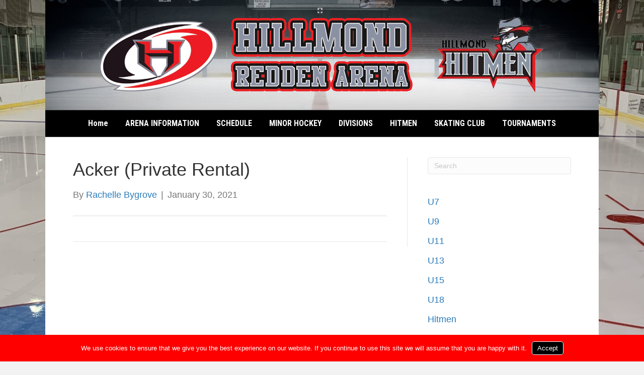

--- FILE ---
content_type: text/html; charset=UTF-8
request_url: https://www.hillmondreddenarena.com/pec-events/acker-private-rental/
body_size: 10057
content:
<!DOCTYPE html>
<html lang="en-US">
<head>
<meta charset="UTF-8" />
<meta name='viewport' content='width=device-width, initial-scale=1.0' />
<meta http-equiv='X-UA-Compatible' content='IE=edge' />
<link rel="profile" href="https://gmpg.org/xfn/11" />
<title>Acker (Private Rental) &#8211; Hillmond Arena</title>
<meta name='robots' content='max-image-preview:large' />
	<style>img:is([sizes="auto" i], [sizes^="auto," i]) { contain-intrinsic-size: 3000px 1500px }</style>
	<link rel='dns-prefetch' href='//fonts.googleapis.com' />
<link href='https://fonts.gstatic.com' crossorigin rel='preconnect' />
<link rel="alternate" type="application/rss+xml" title="Hillmond Arena &raquo; Feed" href="https://www.hillmondreddenarena.com/feed/" />
<link rel="alternate" type="application/rss+xml" title="Hillmond Arena &raquo; Comments Feed" href="https://www.hillmondreddenarena.com/comments/feed/" />
<script>
window._wpemojiSettings = {"baseUrl":"https:\/\/s.w.org\/images\/core\/emoji\/16.0.1\/72x72\/","ext":".png","svgUrl":"https:\/\/s.w.org\/images\/core\/emoji\/16.0.1\/svg\/","svgExt":".svg","source":{"concatemoji":"https:\/\/www.hillmondreddenarena.com\/wp-includes\/js\/wp-emoji-release.min.js?ver=6.8.3"}};
/*! This file is auto-generated */
!function(s,n){var o,i,e;function c(e){try{var t={supportTests:e,timestamp:(new Date).valueOf()};sessionStorage.setItem(o,JSON.stringify(t))}catch(e){}}function p(e,t,n){e.clearRect(0,0,e.canvas.width,e.canvas.height),e.fillText(t,0,0);var t=new Uint32Array(e.getImageData(0,0,e.canvas.width,e.canvas.height).data),a=(e.clearRect(0,0,e.canvas.width,e.canvas.height),e.fillText(n,0,0),new Uint32Array(e.getImageData(0,0,e.canvas.width,e.canvas.height).data));return t.every(function(e,t){return e===a[t]})}function u(e,t){e.clearRect(0,0,e.canvas.width,e.canvas.height),e.fillText(t,0,0);for(var n=e.getImageData(16,16,1,1),a=0;a<n.data.length;a++)if(0!==n.data[a])return!1;return!0}function f(e,t,n,a){switch(t){case"flag":return n(e,"\ud83c\udff3\ufe0f\u200d\u26a7\ufe0f","\ud83c\udff3\ufe0f\u200b\u26a7\ufe0f")?!1:!n(e,"\ud83c\udde8\ud83c\uddf6","\ud83c\udde8\u200b\ud83c\uddf6")&&!n(e,"\ud83c\udff4\udb40\udc67\udb40\udc62\udb40\udc65\udb40\udc6e\udb40\udc67\udb40\udc7f","\ud83c\udff4\u200b\udb40\udc67\u200b\udb40\udc62\u200b\udb40\udc65\u200b\udb40\udc6e\u200b\udb40\udc67\u200b\udb40\udc7f");case"emoji":return!a(e,"\ud83e\udedf")}return!1}function g(e,t,n,a){var r="undefined"!=typeof WorkerGlobalScope&&self instanceof WorkerGlobalScope?new OffscreenCanvas(300,150):s.createElement("canvas"),o=r.getContext("2d",{willReadFrequently:!0}),i=(o.textBaseline="top",o.font="600 32px Arial",{});return e.forEach(function(e){i[e]=t(o,e,n,a)}),i}function t(e){var t=s.createElement("script");t.src=e,t.defer=!0,s.head.appendChild(t)}"undefined"!=typeof Promise&&(o="wpEmojiSettingsSupports",i=["flag","emoji"],n.supports={everything:!0,everythingExceptFlag:!0},e=new Promise(function(e){s.addEventListener("DOMContentLoaded",e,{once:!0})}),new Promise(function(t){var n=function(){try{var e=JSON.parse(sessionStorage.getItem(o));if("object"==typeof e&&"number"==typeof e.timestamp&&(new Date).valueOf()<e.timestamp+604800&&"object"==typeof e.supportTests)return e.supportTests}catch(e){}return null}();if(!n){if("undefined"!=typeof Worker&&"undefined"!=typeof OffscreenCanvas&&"undefined"!=typeof URL&&URL.createObjectURL&&"undefined"!=typeof Blob)try{var e="postMessage("+g.toString()+"("+[JSON.stringify(i),f.toString(),p.toString(),u.toString()].join(",")+"));",a=new Blob([e],{type:"text/javascript"}),r=new Worker(URL.createObjectURL(a),{name:"wpTestEmojiSupports"});return void(r.onmessage=function(e){c(n=e.data),r.terminate(),t(n)})}catch(e){}c(n=g(i,f,p,u))}t(n)}).then(function(e){for(var t in e)n.supports[t]=e[t],n.supports.everything=n.supports.everything&&n.supports[t],"flag"!==t&&(n.supports.everythingExceptFlag=n.supports.everythingExceptFlag&&n.supports[t]);n.supports.everythingExceptFlag=n.supports.everythingExceptFlag&&!n.supports.flag,n.DOMReady=!1,n.readyCallback=function(){n.DOMReady=!0}}).then(function(){return e}).then(function(){var e;n.supports.everything||(n.readyCallback(),(e=n.source||{}).concatemoji?t(e.concatemoji):e.wpemoji&&e.twemoji&&(t(e.twemoji),t(e.wpemoji)))}))}((window,document),window._wpemojiSettings);
</script>
<link rel='stylesheet' id='dpProEventCalendar_headcss-css' href='https://www.hillmondreddenarena.com/wp-content/plugins/dpProEventCalendar/css/dpProEventCalendar.css?ver=3.0.5' media='all' />
<link rel='stylesheet' id='font-awesome-original-css' href='https://www.hillmondreddenarena.com/wp-content/plugins/dpProEventCalendar/css/font-awesome.css?ver=3.0.5' media='all' />
<style id='wp-emoji-styles-inline-css'>

	img.wp-smiley, img.emoji {
		display: inline !important;
		border: none !important;
		box-shadow: none !important;
		height: 1em !important;
		width: 1em !important;
		margin: 0 0.07em !important;
		vertical-align: -0.1em !important;
		background: none !important;
		padding: 0 !important;
	}
</style>
<link rel='stylesheet' id='wp-block-library-css' href='https://www.hillmondreddenarena.com/wp-includes/css/dist/block-library/style.min.css?ver=6.8.3' media='all' />
<style id='wp-block-library-theme-inline-css'>
.wp-block-audio :where(figcaption){color:#555;font-size:13px;text-align:center}.is-dark-theme .wp-block-audio :where(figcaption){color:#ffffffa6}.wp-block-audio{margin:0 0 1em}.wp-block-code{border:1px solid #ccc;border-radius:4px;font-family:Menlo,Consolas,monaco,monospace;padding:.8em 1em}.wp-block-embed :where(figcaption){color:#555;font-size:13px;text-align:center}.is-dark-theme .wp-block-embed :where(figcaption){color:#ffffffa6}.wp-block-embed{margin:0 0 1em}.blocks-gallery-caption{color:#555;font-size:13px;text-align:center}.is-dark-theme .blocks-gallery-caption{color:#ffffffa6}:root :where(.wp-block-image figcaption){color:#555;font-size:13px;text-align:center}.is-dark-theme :root :where(.wp-block-image figcaption){color:#ffffffa6}.wp-block-image{margin:0 0 1em}.wp-block-pullquote{border-bottom:4px solid;border-top:4px solid;color:currentColor;margin-bottom:1.75em}.wp-block-pullquote cite,.wp-block-pullquote footer,.wp-block-pullquote__citation{color:currentColor;font-size:.8125em;font-style:normal;text-transform:uppercase}.wp-block-quote{border-left:.25em solid;margin:0 0 1.75em;padding-left:1em}.wp-block-quote cite,.wp-block-quote footer{color:currentColor;font-size:.8125em;font-style:normal;position:relative}.wp-block-quote:where(.has-text-align-right){border-left:none;border-right:.25em solid;padding-left:0;padding-right:1em}.wp-block-quote:where(.has-text-align-center){border:none;padding-left:0}.wp-block-quote.is-large,.wp-block-quote.is-style-large,.wp-block-quote:where(.is-style-plain){border:none}.wp-block-search .wp-block-search__label{font-weight:700}.wp-block-search__button{border:1px solid #ccc;padding:.375em .625em}:where(.wp-block-group.has-background){padding:1.25em 2.375em}.wp-block-separator.has-css-opacity{opacity:.4}.wp-block-separator{border:none;border-bottom:2px solid;margin-left:auto;margin-right:auto}.wp-block-separator.has-alpha-channel-opacity{opacity:1}.wp-block-separator:not(.is-style-wide):not(.is-style-dots){width:100px}.wp-block-separator.has-background:not(.is-style-dots){border-bottom:none;height:1px}.wp-block-separator.has-background:not(.is-style-wide):not(.is-style-dots){height:2px}.wp-block-table{margin:0 0 1em}.wp-block-table td,.wp-block-table th{word-break:normal}.wp-block-table :where(figcaption){color:#555;font-size:13px;text-align:center}.is-dark-theme .wp-block-table :where(figcaption){color:#ffffffa6}.wp-block-video :where(figcaption){color:#555;font-size:13px;text-align:center}.is-dark-theme .wp-block-video :where(figcaption){color:#ffffffa6}.wp-block-video{margin:0 0 1em}:root :where(.wp-block-template-part.has-background){margin-bottom:0;margin-top:0;padding:1.25em 2.375em}
</style>
<style id='classic-theme-styles-inline-css'>
/*! This file is auto-generated */
.wp-block-button__link{color:#fff;background-color:#32373c;border-radius:9999px;box-shadow:none;text-decoration:none;padding:calc(.667em + 2px) calc(1.333em + 2px);font-size:1.125em}.wp-block-file__button{background:#32373c;color:#fff;text-decoration:none}
</style>
<style id='global-styles-inline-css'>
:root{--wp--preset--aspect-ratio--square: 1;--wp--preset--aspect-ratio--4-3: 4/3;--wp--preset--aspect-ratio--3-4: 3/4;--wp--preset--aspect-ratio--3-2: 3/2;--wp--preset--aspect-ratio--2-3: 2/3;--wp--preset--aspect-ratio--16-9: 16/9;--wp--preset--aspect-ratio--9-16: 9/16;--wp--preset--color--black: #000000;--wp--preset--color--cyan-bluish-gray: #abb8c3;--wp--preset--color--white: #ffffff;--wp--preset--color--pale-pink: #f78da7;--wp--preset--color--vivid-red: #cf2e2e;--wp--preset--color--luminous-vivid-orange: #ff6900;--wp--preset--color--luminous-vivid-amber: #fcb900;--wp--preset--color--light-green-cyan: #7bdcb5;--wp--preset--color--vivid-green-cyan: #00d084;--wp--preset--color--pale-cyan-blue: #8ed1fc;--wp--preset--color--vivid-cyan-blue: #0693e3;--wp--preset--color--vivid-purple: #9b51e0;--wp--preset--color--fl-heading-text: #333333;--wp--preset--color--fl-body-bg: #f2f2f2;--wp--preset--color--fl-body-text: #757575;--wp--preset--color--fl-accent: #2b7bb9;--wp--preset--color--fl-accent-hover: #2b7bb9;--wp--preset--color--fl-topbar-bg: #ffffff;--wp--preset--color--fl-topbar-text: #000000;--wp--preset--color--fl-topbar-link: #428bca;--wp--preset--color--fl-topbar-hover: #428bca;--wp--preset--color--fl-header-bg: #000000;--wp--preset--color--fl-header-text: #000000;--wp--preset--color--fl-header-link: #ffffff;--wp--preset--color--fl-header-hover: #dd3333;--wp--preset--color--fl-nav-bg: #000000;--wp--preset--color--fl-nav-link: #ffffff;--wp--preset--color--fl-nav-hover: #dd3333;--wp--preset--color--fl-content-bg: #ffffff;--wp--preset--color--fl-footer-widgets-bg: #ffffff;--wp--preset--color--fl-footer-widgets-text: #000000;--wp--preset--color--fl-footer-widgets-link: #428bca;--wp--preset--color--fl-footer-widgets-hover: #428bca;--wp--preset--color--fl-footer-bg: #ffffff;--wp--preset--color--fl-footer-text: #000000;--wp--preset--color--fl-footer-link: #428bca;--wp--preset--color--fl-footer-hover: #428bca;--wp--preset--gradient--vivid-cyan-blue-to-vivid-purple: linear-gradient(135deg,rgba(6,147,227,1) 0%,rgb(155,81,224) 100%);--wp--preset--gradient--light-green-cyan-to-vivid-green-cyan: linear-gradient(135deg,rgb(122,220,180) 0%,rgb(0,208,130) 100%);--wp--preset--gradient--luminous-vivid-amber-to-luminous-vivid-orange: linear-gradient(135deg,rgba(252,185,0,1) 0%,rgba(255,105,0,1) 100%);--wp--preset--gradient--luminous-vivid-orange-to-vivid-red: linear-gradient(135deg,rgba(255,105,0,1) 0%,rgb(207,46,46) 100%);--wp--preset--gradient--very-light-gray-to-cyan-bluish-gray: linear-gradient(135deg,rgb(238,238,238) 0%,rgb(169,184,195) 100%);--wp--preset--gradient--cool-to-warm-spectrum: linear-gradient(135deg,rgb(74,234,220) 0%,rgb(151,120,209) 20%,rgb(207,42,186) 40%,rgb(238,44,130) 60%,rgb(251,105,98) 80%,rgb(254,248,76) 100%);--wp--preset--gradient--blush-light-purple: linear-gradient(135deg,rgb(255,206,236) 0%,rgb(152,150,240) 100%);--wp--preset--gradient--blush-bordeaux: linear-gradient(135deg,rgb(254,205,165) 0%,rgb(254,45,45) 50%,rgb(107,0,62) 100%);--wp--preset--gradient--luminous-dusk: linear-gradient(135deg,rgb(255,203,112) 0%,rgb(199,81,192) 50%,rgb(65,88,208) 100%);--wp--preset--gradient--pale-ocean: linear-gradient(135deg,rgb(255,245,203) 0%,rgb(182,227,212) 50%,rgb(51,167,181) 100%);--wp--preset--gradient--electric-grass: linear-gradient(135deg,rgb(202,248,128) 0%,rgb(113,206,126) 100%);--wp--preset--gradient--midnight: linear-gradient(135deg,rgb(2,3,129) 0%,rgb(40,116,252) 100%);--wp--preset--font-size--small: 13px;--wp--preset--font-size--medium: 20px;--wp--preset--font-size--large: 36px;--wp--preset--font-size--x-large: 42px;--wp--preset--spacing--20: 0.44rem;--wp--preset--spacing--30: 0.67rem;--wp--preset--spacing--40: 1rem;--wp--preset--spacing--50: 1.5rem;--wp--preset--spacing--60: 2.25rem;--wp--preset--spacing--70: 3.38rem;--wp--preset--spacing--80: 5.06rem;--wp--preset--shadow--natural: 6px 6px 9px rgba(0, 0, 0, 0.2);--wp--preset--shadow--deep: 12px 12px 50px rgba(0, 0, 0, 0.4);--wp--preset--shadow--sharp: 6px 6px 0px rgba(0, 0, 0, 0.2);--wp--preset--shadow--outlined: 6px 6px 0px -3px rgba(255, 255, 255, 1), 6px 6px rgba(0, 0, 0, 1);--wp--preset--shadow--crisp: 6px 6px 0px rgba(0, 0, 0, 1);}:where(.is-layout-flex){gap: 0.5em;}:where(.is-layout-grid){gap: 0.5em;}body .is-layout-flex{display: flex;}.is-layout-flex{flex-wrap: wrap;align-items: center;}.is-layout-flex > :is(*, div){margin: 0;}body .is-layout-grid{display: grid;}.is-layout-grid > :is(*, div){margin: 0;}:where(.wp-block-columns.is-layout-flex){gap: 2em;}:where(.wp-block-columns.is-layout-grid){gap: 2em;}:where(.wp-block-post-template.is-layout-flex){gap: 1.25em;}:where(.wp-block-post-template.is-layout-grid){gap: 1.25em;}.has-black-color{color: var(--wp--preset--color--black) !important;}.has-cyan-bluish-gray-color{color: var(--wp--preset--color--cyan-bluish-gray) !important;}.has-white-color{color: var(--wp--preset--color--white) !important;}.has-pale-pink-color{color: var(--wp--preset--color--pale-pink) !important;}.has-vivid-red-color{color: var(--wp--preset--color--vivid-red) !important;}.has-luminous-vivid-orange-color{color: var(--wp--preset--color--luminous-vivid-orange) !important;}.has-luminous-vivid-amber-color{color: var(--wp--preset--color--luminous-vivid-amber) !important;}.has-light-green-cyan-color{color: var(--wp--preset--color--light-green-cyan) !important;}.has-vivid-green-cyan-color{color: var(--wp--preset--color--vivid-green-cyan) !important;}.has-pale-cyan-blue-color{color: var(--wp--preset--color--pale-cyan-blue) !important;}.has-vivid-cyan-blue-color{color: var(--wp--preset--color--vivid-cyan-blue) !important;}.has-vivid-purple-color{color: var(--wp--preset--color--vivid-purple) !important;}.has-black-background-color{background-color: var(--wp--preset--color--black) !important;}.has-cyan-bluish-gray-background-color{background-color: var(--wp--preset--color--cyan-bluish-gray) !important;}.has-white-background-color{background-color: var(--wp--preset--color--white) !important;}.has-pale-pink-background-color{background-color: var(--wp--preset--color--pale-pink) !important;}.has-vivid-red-background-color{background-color: var(--wp--preset--color--vivid-red) !important;}.has-luminous-vivid-orange-background-color{background-color: var(--wp--preset--color--luminous-vivid-orange) !important;}.has-luminous-vivid-amber-background-color{background-color: var(--wp--preset--color--luminous-vivid-amber) !important;}.has-light-green-cyan-background-color{background-color: var(--wp--preset--color--light-green-cyan) !important;}.has-vivid-green-cyan-background-color{background-color: var(--wp--preset--color--vivid-green-cyan) !important;}.has-pale-cyan-blue-background-color{background-color: var(--wp--preset--color--pale-cyan-blue) !important;}.has-vivid-cyan-blue-background-color{background-color: var(--wp--preset--color--vivid-cyan-blue) !important;}.has-vivid-purple-background-color{background-color: var(--wp--preset--color--vivid-purple) !important;}.has-black-border-color{border-color: var(--wp--preset--color--black) !important;}.has-cyan-bluish-gray-border-color{border-color: var(--wp--preset--color--cyan-bluish-gray) !important;}.has-white-border-color{border-color: var(--wp--preset--color--white) !important;}.has-pale-pink-border-color{border-color: var(--wp--preset--color--pale-pink) !important;}.has-vivid-red-border-color{border-color: var(--wp--preset--color--vivid-red) !important;}.has-luminous-vivid-orange-border-color{border-color: var(--wp--preset--color--luminous-vivid-orange) !important;}.has-luminous-vivid-amber-border-color{border-color: var(--wp--preset--color--luminous-vivid-amber) !important;}.has-light-green-cyan-border-color{border-color: var(--wp--preset--color--light-green-cyan) !important;}.has-vivid-green-cyan-border-color{border-color: var(--wp--preset--color--vivid-green-cyan) !important;}.has-pale-cyan-blue-border-color{border-color: var(--wp--preset--color--pale-cyan-blue) !important;}.has-vivid-cyan-blue-border-color{border-color: var(--wp--preset--color--vivid-cyan-blue) !important;}.has-vivid-purple-border-color{border-color: var(--wp--preset--color--vivid-purple) !important;}.has-vivid-cyan-blue-to-vivid-purple-gradient-background{background: var(--wp--preset--gradient--vivid-cyan-blue-to-vivid-purple) !important;}.has-light-green-cyan-to-vivid-green-cyan-gradient-background{background: var(--wp--preset--gradient--light-green-cyan-to-vivid-green-cyan) !important;}.has-luminous-vivid-amber-to-luminous-vivid-orange-gradient-background{background: var(--wp--preset--gradient--luminous-vivid-amber-to-luminous-vivid-orange) !important;}.has-luminous-vivid-orange-to-vivid-red-gradient-background{background: var(--wp--preset--gradient--luminous-vivid-orange-to-vivid-red) !important;}.has-very-light-gray-to-cyan-bluish-gray-gradient-background{background: var(--wp--preset--gradient--very-light-gray-to-cyan-bluish-gray) !important;}.has-cool-to-warm-spectrum-gradient-background{background: var(--wp--preset--gradient--cool-to-warm-spectrum) !important;}.has-blush-light-purple-gradient-background{background: var(--wp--preset--gradient--blush-light-purple) !important;}.has-blush-bordeaux-gradient-background{background: var(--wp--preset--gradient--blush-bordeaux) !important;}.has-luminous-dusk-gradient-background{background: var(--wp--preset--gradient--luminous-dusk) !important;}.has-pale-ocean-gradient-background{background: var(--wp--preset--gradient--pale-ocean) !important;}.has-electric-grass-gradient-background{background: var(--wp--preset--gradient--electric-grass) !important;}.has-midnight-gradient-background{background: var(--wp--preset--gradient--midnight) !important;}.has-small-font-size{font-size: var(--wp--preset--font-size--small) !important;}.has-medium-font-size{font-size: var(--wp--preset--font-size--medium) !important;}.has-large-font-size{font-size: var(--wp--preset--font-size--large) !important;}.has-x-large-font-size{font-size: var(--wp--preset--font-size--x-large) !important;}
:where(.wp-block-post-template.is-layout-flex){gap: 1.25em;}:where(.wp-block-post-template.is-layout-grid){gap: 1.25em;}
:where(.wp-block-columns.is-layout-flex){gap: 2em;}:where(.wp-block-columns.is-layout-grid){gap: 2em;}
:root :where(.wp-block-pullquote){font-size: 1.5em;line-height: 1.6;}
</style>
<link rel='stylesheet' id='branda-cookie-notice-front-css' href='https://www.hillmondreddenarena.com/wp-content/plugins/ultimate-branding/inc/modules/front-end/assets/css/cookie-notice.css?ver=3.4.29' media='all' />
<link rel='stylesheet' id='jquery-magnificpopup-css' href='https://www.hillmondreddenarena.com/wp-content/plugins/bb-plugin/css/jquery.magnificpopup.min.css?ver=2.10.0.5' media='all' />
<link rel='stylesheet' id='bootstrap-css' href='https://www.hillmondreddenarena.com/wp-content/themes/bb-theme/css/bootstrap.min.css?ver=1.7.19.1' media='all' />
<link rel='stylesheet' id='fl-automator-skin-css' href='https://www.hillmondreddenarena.com/wp-content/uploads/bb-theme/skin-6932307c427f6.css?ver=1.7.19.1' media='all' />
<link rel='stylesheet' id='pp-animate-css' href='https://www.hillmondreddenarena.com/wp-content/plugins/bbpowerpack/assets/css/animate.min.css?ver=3.5.1' media='all' />
<link rel='stylesheet' id='fl-builder-google-fonts-5d8316092afc7dd2060c1a90ed48b658-css' href='//fonts.googleapis.com/css?family=Roboto+Condensed%3A700&#038;ver=6.8.3' media='all' />
<script src="https://www.hillmondreddenarena.com/wp-includes/js/jquery/jquery.min.js?ver=3.7.1" id="jquery-core-js"></script>
<script src="https://www.hillmondreddenarena.com/wp-includes/js/jquery/jquery-migrate.min.js?ver=3.4.1" id="jquery-migrate-js"></script>
<link rel="https://api.w.org/" href="https://www.hillmondreddenarena.com/wp-json/" /><link rel="alternate" title="JSON" type="application/json" href="https://www.hillmondreddenarena.com/wp-json/wp/v2/pec-events/1317" /><link rel="EditURI" type="application/rsd+xml" title="RSD" href="https://www.hillmondreddenarena.com/xmlrpc.php?rsd" />
<meta name="generator" content="WordPress 6.8.3" />
<link rel="canonical" href="https://www.hillmondreddenarena.com/pec-events/acker-private-rental/" />
<link rel='shortlink' href='https://www.hillmondreddenarena.com/?p=1317' />
<link rel="alternate" title="oEmbed (JSON)" type="application/json+oembed" href="https://www.hillmondreddenarena.com/wp-json/oembed/1.0/embed?url=https%3A%2F%2Fwww.hillmondreddenarena.com%2Fpec-events%2Facker-private-rental%2F" />
<link rel="alternate" title="oEmbed (XML)" type="text/xml+oembed" href="https://www.hillmondreddenarena.com/wp-json/oembed/1.0/embed?url=https%3A%2F%2Fwww.hillmondreddenarena.com%2Fpec-events%2Facker-private-rental%2F&#038;format=xml" />
		<script>
			var bb_powerpack = {
				version: '2.40.10',
				getAjaxUrl: function() { return atob( 'aHR0cHM6Ly93d3cuaGlsbG1vbmRyZWRkZW5hcmVuYS5jb20vd3AtYWRtaW4vYWRtaW4tYWpheC5waHA=' ); },
				callback: function() {},
				mapMarkerData: {},
				post_id: '1317',
				search_term: '',
				current_page: 'https://www.hillmondreddenarena.com/pec-events/acker-private-rental/',
				conditionals: {
					is_front_page: false,
					is_home: false,
					is_archive: false,
					current_post_type: '',
					is_tax: false,
										is_author: false,
					current_author: false,
					is_search: false,
									}
			};
		</script>
		<style type="text/css" id="branda-admin-bar-logo">
body #wpadminbar #wp-admin-bar-wp-logo > .ab-item {
	background-image: url(https://www.hillmondreddenarena.com/wp-content/uploads/2020/09/Icon-60-New.png);
	background-repeat: no-repeat;
	background-position: 50%;
	background-size: 80%;
}
body #wpadminbar #wp-admin-bar-wp-logo > .ab-item .ab-icon:before {
	content: " ";
}
</style>
<link rel="icon" href="https://www.hillmondreddenarena.com/wp-content/uploads/2015/03/cropped-Hitmen-32x32.png" sizes="32x32" />
<link rel="icon" href="https://www.hillmondreddenarena.com/wp-content/uploads/2015/03/cropped-Hitmen-192x192.png" sizes="192x192" />
<link rel="apple-touch-icon" href="https://www.hillmondreddenarena.com/wp-content/uploads/2015/03/cropped-Hitmen-180x180.png" />
<meta name="msapplication-TileImage" content="https://www.hillmondreddenarena.com/wp-content/uploads/2015/03/cropped-Hitmen-270x270.png" />
<style type="text/css" id="branda-cookie-notice-css">
#branda-cookie-notice {
	color: #fff;
	background-color: #ff0000;
}
#branda-cookie-notice a,
#branda-cookie-notice a:link {
	color: #ffffff;
}
#branda-cookie-notice a:visited {
	color: #ffffff;
}
#branda-cookie-notice a:hover {
	color: #ffffff;
}
#branda-cookie-notice a:active {
	color: #ffffff;
}
#branda-cookie-notice a:focus {
	color: #ffffff;
}
#branda-cookie-notice .button,
#branda-cookie-notice .button:link {
	color: #ffffff;
	border-color: #ffffff;
	background-color: #000000;
	border-style: solid;
	border-width: 1px;
	-webkit-border-radius: 5px;
	-moz-border-radius: 5px;
	border-radius: 5px;
}
#branda-cookie-notice .button:visited {
}
#branda-cookie-notice .button:hover {
	color: #ffffff;
	border-color: #000000;
	background-color: #595959;
}
#branda-cookie-notice .button:active {
	color: #ffffff;
	border-color: #000000;
	background-color: #636363;
}
#branda-cookie-notice .button:focus {
	color: #ffffff;
	border-color: #000000;
	background-color: #000000;
}
</style>
</head>
<body class="wp-singular pec-events-template-default single single-pec-events postid-1317 wp-theme-bb-theme fl-builder-2-10-0-5 fl-theme-1-7-19-1 fl-no-js fl-framework-bootstrap fl-preset-default fl-fixed-width" itemscope="itemscope" itemtype="https://schema.org/WebPage">
<a aria-label="Skip to content" class="fl-screen-reader-text" href="#fl-main-content">Skip to content</a><div class="fl-page">
	<header class="fl-page-header fl-page-header-fixed fl-page-nav-right fl-page-nav-toggle-button fl-page-nav-toggle-visible-mobile"  role="banner">
	<div class="fl-page-header-wrap">
		<div class="fl-page-header-container container">
			<div class="fl-page-header-row row">
				<div class="col-sm-12 col-md-3 fl-page-logo-wrap">
					<div class="fl-page-header-logo">
						<a href="https://www.hillmondreddenarena.com/"><img class="fl-logo-img" loading="false" data-no-lazy="1"   itemscope itemtype="https://schema.org/ImageObject" src="https://www.hillmondreddenarena.com/wp-content/uploads/2025/10/Hillmond-Arena-2025.png" data-retina="" title="" width="900" data-width="900" height="203" data-height="203" alt="Hillmond Arena" /><meta itemprop="name" content="Hillmond Arena" /></a>
					</div>
				</div>
				<div class="col-sm-12 col-md-9 fl-page-fixed-nav-wrap">
					<div class="fl-page-nav-wrap">
						<nav class="fl-page-nav fl-nav navbar navbar-default navbar-expand-md" aria-label="Header Menu" role="navigation">
							<button type="button" class="navbar-toggle navbar-toggler" data-toggle="collapse" data-target=".fl-page-nav-collapse">
								<span>Menu</span>
							</button>
							<div class="fl-page-nav-collapse collapse navbar-collapse">
								<ul id="menu-primary-menu" class="nav navbar-nav navbar-right menu fl-theme-menu"><li id="menu-item-72" class="menu-item menu-item-type-post_type menu-item-object-page menu-item-home menu-item-72 nav-item"><a href="https://www.hillmondreddenarena.com/" class="nav-link">Home</a></li>
<li id="menu-item-848" class="menu-item menu-item-type-custom menu-item-object-custom menu-item-has-children menu-item-848 nav-item"><a href="#" class="nav-link">ARENA INFORMATION</a><div class="fl-submenu-icon-wrap"><span class="fl-submenu-toggle-icon"></span></div>
<ul class="sub-menu">
	<li id="menu-item-131" class="menu-item menu-item-type-post_type menu-item-object-page menu-item-131 nav-item"><a href="https://www.hillmondreddenarena.com/fundraising/" class="nav-link">RENTAL</a></li>
	<li id="menu-item-849" class="menu-item menu-item-type-post_type menu-item-object-page menu-item-849 nav-item"><a href="https://www.hillmondreddenarena.com/board/" class="nav-link">ARENA BOARD</a></li>
	<li id="menu-item-137" class="menu-item menu-item-type-post_type menu-item-object-page menu-item-137 nav-item"><a href="https://www.hillmondreddenarena.com/contact-us/" class="nav-link">CONTACT</a></li>
</ul>
</li>
<li id="menu-item-843" class="menu-item menu-item-type-post_type menu-item-object-page menu-item-843 nav-item"><a href="https://www.hillmondreddenarena.com/arena-calendar/" class="nav-link">SCHEDULE</a></li>
<li id="menu-item-134" class="menu-item menu-item-type-post_type menu-item-object-page menu-item-134 nav-item"><a href="https://www.hillmondreddenarena.com/registration/" class="nav-link">MINOR HOCKEY</a></li>
<li id="menu-item-504" class="menu-item menu-item-type-custom menu-item-object-custom menu-item-has-children menu-item-504 nav-item"><a href="#" class="nav-link">DIVISIONS</a><div class="fl-submenu-icon-wrap"><span class="fl-submenu-toggle-icon"></span></div>
<ul class="sub-menu">
	<li id="menu-item-485" class="menu-item menu-item-type-post_type menu-item-object-page menu-item-485 nav-item"><a href="https://www.hillmondreddenarena.com/u7/" class="nav-link">U7</a></li>
	<li id="menu-item-484" class="menu-item menu-item-type-post_type menu-item-object-page menu-item-484 nav-item"><a href="https://www.hillmondreddenarena.com/u9/" class="nav-link">U9</a></li>
	<li id="menu-item-483" class="menu-item menu-item-type-post_type menu-item-object-page menu-item-483 nav-item"><a href="https://www.hillmondreddenarena.com/u11/" class="nav-link">U11</a></li>
	<li id="menu-item-482" class="menu-item menu-item-type-post_type menu-item-object-page menu-item-482 nav-item"><a href="https://www.hillmondreddenarena.com/u13/" class="nav-link">U13</a></li>
	<li id="menu-item-481" class="menu-item menu-item-type-post_type menu-item-object-page menu-item-481 nav-item"><a href="https://www.hillmondreddenarena.com/u15/" class="nav-link">U15</a></li>
	<li id="menu-item-1131" class="menu-item menu-item-type-post_type menu-item-object-page menu-item-1131 nav-item"><a href="https://www.hillmondreddenarena.com/u18/" class="nav-link">U18</a></li>
</ul>
</li>
<li id="menu-item-486" class="menu-item menu-item-type-post_type menu-item-object-page menu-item-486 nav-item"><a href="https://www.hillmondreddenarena.com/hitmen/" class="nav-link">HITMEN</a></li>
<li id="menu-item-150" class="menu-item menu-item-type-post_type menu-item-object-page menu-item-150 nav-item"><a href="https://www.hillmondreddenarena.com/canskate-2/" class="nav-link">SKATING CLUB</a></li>
<li id="menu-item-205" class="menu-item menu-item-type-post_type menu-item-object-page menu-item-205 nav-item"><a href="https://www.hillmondreddenarena.com/tournaments/" class="nav-link">TOURNAMENTS</a></li>
</ul>							</div>
						</nav>
					</div>
				</div>
			</div>
		</div>
	</div>
</header><!-- .fl-page-header-fixed -->
<header class="fl-page-header fl-page-header-primary fl-page-nav-centered fl-page-nav-toggle-button fl-page-nav-toggle-visible-mobile" itemscope="itemscope" itemtype="https://schema.org/WPHeader"  role="banner">
	<div class="fl-page-header-wrap">
		<div class="fl-page-header-container container">
			<div class="fl-page-header-row row">
				<div class="col-md-12 fl-page-header-logo-col">
					<div class="fl-page-header-logo" itemscope="itemscope" itemtype="https://schema.org/Organization">
						<a href="https://www.hillmondreddenarena.com/" itemprop="url"><img class="fl-logo-img" loading="false" data-no-lazy="1"   itemscope itemtype="https://schema.org/ImageObject" src="https://www.hillmondreddenarena.com/wp-content/uploads/2025/10/Hillmond-Arena-2025.png" data-retina="" title="" width="900" data-width="900" height="203" data-height="203" alt="Hillmond Arena" /><meta itemprop="name" content="Hillmond Arena" /></a>
											</div>
				</div>
			</div>
		</div>
	</div>
	<div class="fl-page-nav-wrap">
		<div class="fl-page-nav-container container">
			<nav class="fl-page-nav fl-nav navbar navbar-default navbar-expand-md" aria-label="Header Menu" itemscope="itemscope" itemtype="https://schema.org/SiteNavigationElement" role="navigation">
				<button type="button" class="navbar-toggle navbar-toggler" data-toggle="collapse" data-target=".fl-page-nav-collapse">
					<span>Menu</span>
				</button>
				<div class="fl-page-nav-collapse collapse navbar-collapse">
					<ul id="menu-primary-menu-1" class="nav navbar-nav menu fl-theme-menu"><li class="menu-item menu-item-type-post_type menu-item-object-page menu-item-home menu-item-72 nav-item"><a href="https://www.hillmondreddenarena.com/" class="nav-link">Home</a></li>
<li class="menu-item menu-item-type-custom menu-item-object-custom menu-item-has-children menu-item-848 nav-item"><a href="#" class="nav-link">ARENA INFORMATION</a><div class="fl-submenu-icon-wrap"><span class="fl-submenu-toggle-icon"></span></div>
<ul class="sub-menu">
	<li class="menu-item menu-item-type-post_type menu-item-object-page menu-item-131 nav-item"><a href="https://www.hillmondreddenarena.com/fundraising/" class="nav-link">RENTAL</a></li>
	<li class="menu-item menu-item-type-post_type menu-item-object-page menu-item-849 nav-item"><a href="https://www.hillmondreddenarena.com/board/" class="nav-link">ARENA BOARD</a></li>
	<li class="menu-item menu-item-type-post_type menu-item-object-page menu-item-137 nav-item"><a href="https://www.hillmondreddenarena.com/contact-us/" class="nav-link">CONTACT</a></li>
</ul>
</li>
<li class="menu-item menu-item-type-post_type menu-item-object-page menu-item-843 nav-item"><a href="https://www.hillmondreddenarena.com/arena-calendar/" class="nav-link">SCHEDULE</a></li>
<li class="menu-item menu-item-type-post_type menu-item-object-page menu-item-134 nav-item"><a href="https://www.hillmondreddenarena.com/registration/" class="nav-link">MINOR HOCKEY</a></li>
<li class="menu-item menu-item-type-custom menu-item-object-custom menu-item-has-children menu-item-504 nav-item"><a href="#" class="nav-link">DIVISIONS</a><div class="fl-submenu-icon-wrap"><span class="fl-submenu-toggle-icon"></span></div>
<ul class="sub-menu">
	<li class="menu-item menu-item-type-post_type menu-item-object-page menu-item-485 nav-item"><a href="https://www.hillmondreddenarena.com/u7/" class="nav-link">U7</a></li>
	<li class="menu-item menu-item-type-post_type menu-item-object-page menu-item-484 nav-item"><a href="https://www.hillmondreddenarena.com/u9/" class="nav-link">U9</a></li>
	<li class="menu-item menu-item-type-post_type menu-item-object-page menu-item-483 nav-item"><a href="https://www.hillmondreddenarena.com/u11/" class="nav-link">U11</a></li>
	<li class="menu-item menu-item-type-post_type menu-item-object-page menu-item-482 nav-item"><a href="https://www.hillmondreddenarena.com/u13/" class="nav-link">U13</a></li>
	<li class="menu-item menu-item-type-post_type menu-item-object-page menu-item-481 nav-item"><a href="https://www.hillmondreddenarena.com/u15/" class="nav-link">U15</a></li>
	<li class="menu-item menu-item-type-post_type menu-item-object-page menu-item-1131 nav-item"><a href="https://www.hillmondreddenarena.com/u18/" class="nav-link">U18</a></li>
</ul>
</li>
<li class="menu-item menu-item-type-post_type menu-item-object-page menu-item-486 nav-item"><a href="https://www.hillmondreddenarena.com/hitmen/" class="nav-link">HITMEN</a></li>
<li class="menu-item menu-item-type-post_type menu-item-object-page menu-item-150 nav-item"><a href="https://www.hillmondreddenarena.com/canskate-2/" class="nav-link">SKATING CLUB</a></li>
<li class="menu-item menu-item-type-post_type menu-item-object-page menu-item-205 nav-item"><a href="https://www.hillmondreddenarena.com/tournaments/" class="nav-link">TOURNAMENTS</a></li>
</ul>				</div>
			</nav>
		</div>
	</div>
</header><!-- .fl-page-header -->
	<div id="fl-main-content" class="fl-page-content" itemprop="mainContentOfPage" role="main">

		
<div class="container">
	<div class="row">

		
		<div class="fl-content fl-content-left col-md-8">
			<article class="fl-post post-1317 pec-events type-pec-events status-publish hentry" id="fl-post-1317" itemscope itemtype="https://schema.org/BlogPosting">

	
	<header class="fl-post-header">
		<h1 class="fl-post-title" itemprop="headline">
			Acker (Private Rental)					</h1>
		<div class="fl-post-meta fl-post-meta-top"><span class="fl-post-author">By <a href="https://www.hillmondreddenarena.com/author/hillmond/"><span>Rachelle Bygrove</span></a></span><span class="fl-sep"> | </span><span class="fl-post-date">January 30, 2021</span></div><meta itemscope itemprop="mainEntityOfPage" itemtype="https://schema.org/WebPage" itemid="https://www.hillmondreddenarena.com/pec-events/acker-private-rental/" content="Acker (Private Rental)" /><meta itemprop="datePublished" content="2021-01-30" /><meta itemprop="dateModified" content="2021-01-30" /><div itemprop="publisher" itemscope itemtype="https://schema.org/Organization"><meta itemprop="name" content="Hillmond Arena"><div itemprop="logo" itemscope itemtype="https://schema.org/ImageObject"><meta itemprop="url" content="https://www.hillmondreddenarena.com/wp-content/uploads/2025/10/Hillmond-Arena-2025.png"></div></div><div itemscope itemprop="author" itemtype="https://schema.org/Person"><meta itemprop="url" content="https://www.hillmondreddenarena.com/author/hillmond/" /><meta itemprop="name" content="Rachelle Bygrove" /></div><div itemprop="interactionStatistic" itemscope itemtype="https://schema.org/InteractionCounter"><meta itemprop="interactionType" content="https://schema.org/CommentAction" /><meta itemprop="userInteractionCount" content="0" /></div>	</header><!-- .fl-post-header -->

	
	
	<div class="fl-post-content clearfix" itemprop="text">
		<div class="dp_pec_event_page_nav"><div class="dp_pec_clear"></div></div><div class="dp_pec_row"><div class="dp_pec_col6"></div><div class="dp_pec_col6"></div><div class="dp_pec_clear"></div></div><div class="dp_pec_clear"></div>	</div><!-- .fl-post-content -->

	
	<div class="fl-post-meta fl-post-meta-bottom"><div class="fl-post-cats-tags"></div></div>		
</article>


<!-- .fl-post -->
		</div>

		<div class="fl-sidebar  fl-sidebar-right fl-sidebar-display-desktop col-md-4" itemscope="itemscope" itemtype="https://schema.org/WPSideBar">
		<aside id="search-2" class="fl-widget widget_search"><form aria-label="Search" method="get" role="search" action="https://www.hillmondreddenarena.com/" title="Type and press Enter to search.">
	<input aria-label="Search" type="search" class="fl-search-input form-control" name="s" placeholder="Search"  value="" onfocus="if (this.value === 'Search') { this.value = ''; }" onblur="if (this.value === '') this.value='Search';" />
</form>
</aside><aside id="nav_menu-8" class="fl-widget widget_nav_menu"><div class="menu-teams-container"><ul id="menu-teams" class="menu"><li id="menu-item-102" class="menu-item menu-item-type-post_type menu-item-object-page menu-item-102"><a href="https://www.hillmondreddenarena.com/u7/">U7</a></li>
<li id="menu-item-101" class="menu-item menu-item-type-post_type menu-item-object-page menu-item-101"><a href="https://www.hillmondreddenarena.com/u9/">U9</a></li>
<li id="menu-item-100" class="menu-item menu-item-type-post_type menu-item-object-page menu-item-100"><a href="https://www.hillmondreddenarena.com/u11/">U11</a></li>
<li id="menu-item-99" class="menu-item menu-item-type-post_type menu-item-object-page menu-item-99"><a href="https://www.hillmondreddenarena.com/u13/">U13</a></li>
<li id="menu-item-98" class="menu-item menu-item-type-post_type menu-item-object-page menu-item-98"><a href="https://www.hillmondreddenarena.com/u15/">U15</a></li>
<li id="menu-item-1122" class="menu-item menu-item-type-post_type menu-item-object-page menu-item-1122"><a href="https://www.hillmondreddenarena.com/u18/">U18</a></li>
<li id="menu-item-96" class="menu-item menu-item-type-post_type menu-item-object-page menu-item-96"><a href="https://www.hillmondreddenarena.com/hitmen/">Hitmen</a></li>
</ul></div></aside>	</div>

	</div>
</div>


	</div><!-- .fl-page-content -->
		<footer class="fl-page-footer-wrap" itemscope="itemscope" itemtype="https://schema.org/WPFooter"  role="contentinfo">
		<div class="fl-page-footer">
	<div class="fl-page-footer-container container">
		<div class="fl-page-footer-row row">
			<div class="col-sm-6 col-md-6 text-left clearfix"><div class="fl-page-footer-text fl-page-footer-text-1">Designed by <a href="https://www.pearmedia.ca" target="_blank" title="Pear Media">Pear Media</a> | Hosting by <a href="https://www.pearmedia.ca/web-hosting/" target="_blank" title="Pear Host">Pear Host</a> | ©<script type="text/javascript">
  document.write(new Date().getFullYear());
</script> All Rights Reserved. <br><br><a href="http://www.pearmedia.ca">
<img border="0" alt="Pear Media" src="https://www.pearpromo.com/wp-content/uploads/WEBSITE-FOOTER.png"></a></div></div>			<div class="col-sm-6 col-md-6 text-right clearfix"><div class="fl-page-footer-text fl-page-footer-text-2"><a href="http://www.pearmail.ca" target="_blank" title="PearMail">WEBMAIL</a> | <a href="/pear/" title="Site Log-in">LOG-IN</a>
</p></div></div>		</div>
	</div>
</div><!-- .fl-page-footer -->
	</footer>
		</div><!-- .fl-page -->
<script type="speculationrules">
{"prefetch":[{"source":"document","where":{"and":[{"href_matches":"\/*"},{"not":{"href_matches":["\/wp-*.php","\/wp-admin\/*","\/wp-content\/uploads\/*","\/wp-content\/*","\/wp-content\/plugins\/*","\/wp-content\/themes\/bb-theme\/*","\/*\\?(.+)"]}},{"not":{"selector_matches":"a[rel~=\"nofollow\"]"}},{"not":{"selector_matches":".no-prefetch, .no-prefetch a"}}]},"eagerness":"conservative"}]}
</script>
<script type="application/ld+json">
	{
	  "@context": "http://schema.org",
	  "@type": "Event",
	  "name": "Acker (Private Rental)",
	  "startDate" : "2021-01-31T18:00:00+0000",
	  "url" : "",
	  "typicalAgeRange" : ""
	}
	</script>
			<script type="text/javascript">
				var _paq = _paq || [];
					_paq.push(['setCustomDimension', 1, '{"ID":4,"name":"Rachelle Bygrove","avatar":"0f35dc625e6f766c34841061fc941dd2"}']);
				_paq.push(['trackPageView']);
								(function () {
					var u = "https://analytics1.wpmudev.com/";
					_paq.push(['setTrackerUrl', u + 'track/']);
					_paq.push(['setSiteId', '5109']);
					var d   = document, g = d.createElement('script'), s = d.getElementsByTagName('script')[0];
					g.type  = 'text/javascript';
					g.async = true;
					g.defer = true;
					g.src   = 'https://analytics.wpmucdn.com/matomo.js';
					s.parentNode.insertBefore(g, s);
				})();
			</script>
			<link rel='stylesheet' id='jquery-ui-datepicker-style-css' href='https://www.hillmondreddenarena.com/wp-content/plugins/dpProEventCalendar/css/jquery.datepicker.min.css?ver=3.0.5' media='all' />
<script id="branda-cookie-notice-front-js-extra">
var ub_cookie_notice = {"id":"#branda-cookie-notice","cookie":{"domain":"","name":"Branda_Cookie_Notice_1","path":"\/","secure":"on","timezone":-25200,"value":2592000},"reloading":"off","animation":null,"ajaxurl":"https:\/\/www.hillmondreddenarena.com\/wp-admin\/admin-ajax.php","logged":"no","user_id":"0","nonce":"f749b810c2"};
</script>
<script src="https://www.hillmondreddenarena.com/wp-content/plugins/ultimate-branding/inc/modules/front-end/assets/js/cookie-notice-front.js?ver=3.4.29" id="branda-cookie-notice-front-js"></script>
<script src="https://www.hillmondreddenarena.com/wp-content/plugins/bb-plugin/js/libs/jquery.ba-throttle-debounce.min.js?ver=2.10.0.5" id="jquery-throttle-js"></script>
<script src="https://www.hillmondreddenarena.com/wp-content/plugins/bb-plugin/js/libs/jquery.magnificpopup.min.js?ver=2.10.0.5" id="jquery-magnificpopup-js"></script>
<script src="https://www.hillmondreddenarena.com/wp-content/plugins/bb-plugin/js/libs/jquery.fitvids.min.js?ver=1.2" id="jquery-fitvids-js"></script>
<script src="https://www.hillmondreddenarena.com/wp-content/themes/bb-theme/js/bootstrap.min.js?ver=1.7.19.1" id="bootstrap-js"></script>
<script id="fl-automator-js-extra">
var themeopts = {"medium_breakpoint":"992","mobile_breakpoint":"768","lightbox":"enabled","scrollTopPosition":"800"};
</script>
<script src="https://www.hillmondreddenarena.com/wp-content/themes/bb-theme/js/theme.min.js?ver=1.7.19.1" id="fl-automator-js"></script>
<script src="https://www.hillmondreddenarena.com/wp-includes/js/jquery/ui/core.min.js?ver=1.13.3" id="jquery-ui-core-js"></script>
<script src="https://www.hillmondreddenarena.com/wp-includes/js/jquery/ui/datepicker.min.js?ver=1.13.3" id="jquery-ui-datepicker-js"></script>
<script src="https://www.hillmondreddenarena.com/wp-content/plugins/dpProEventCalendar/js/jquery.placeholder.js?ver=3.0.5" id="placeholder.js-js"></script>
<script src="https://www.hillmondreddenarena.com/wp-content/plugins/dpProEventCalendar/js/jquery.selectric.min.js?ver=3.0.5" id="selectric-js"></script>
<script src="https://www.hillmondreddenarena.com/wp-includes/js/jquery/jquery.form.min.js?ver=4.3.0" id="jquery-form-js"></script>
<script src="https://www.hillmondreddenarena.com/wp-content/plugins/dpProEventCalendar/js/jquery.icheck.min.js?ver=3.0.5" id="icheck-js"></script>
<script src="https://www.hillmondreddenarena.com/wp-content/plugins/dpProEventCalendar/js/isotope.pkgd.min.js?ver=3.0.5" id="isotope-js"></script>
<script src="https://www.hillmondreddenarena.com/wp-content/plugins/dpProEventCalendar/js/modulo-columns.js?ver=3.0.5" id="modulo-columns-js"></script>
<script id="dpProEventCalendar-js-extra">
var ProEventCalendarAjax = {"ajaxurl":"https:\/\/www.hillmondreddenarena.com\/wp-admin\/admin-ajax.php","postEventsNonce":"63c523714e","recaptcha_enable":"","recaptcha_site_key":""};
</script>
<script src="https://www.hillmondreddenarena.com/wp-content/plugins/dpProEventCalendar/js/jquery.dpProEventCalendar.js?ver=3.0.5" id="dpProEventCalendar-js"></script>
<script src="https://maps.googleapis.com/maps/api/js?v=3.exp&amp;key&amp;ver=3.0.5" id="gmaps-js"></script>
<script src="https://www.hillmondreddenarena.com/wp-content/plugins/dpProEventCalendar/js/infobubble.js?ver=3.0.5" id="infobubble-js"></script>
<script src="https://www.hillmondreddenarena.com/wp-content/plugins/dpProEventCalendar/js/oms.min.js?ver=3.0.5" id="oms-js"></script>
<div id="branda-cookie-notice-wrap" style="display: none;"><div id="branda-cookie-notice" role="banner" class="ub-position-bottom ub-style-none"><div class="cookie-notice-container"><div class="branda-cn-container"><span id="ub-cn-notice-text" class="branda-cn-column">We use cookies to ensure that we give you the best experience on our website. If you continue to use this site we will assume that you are happy with it.</span><span class="branda-cn-column"><a href="#" class="button ub-cn-set-cookie">Accept</a></span></div></div></div></div></body>
</html>
